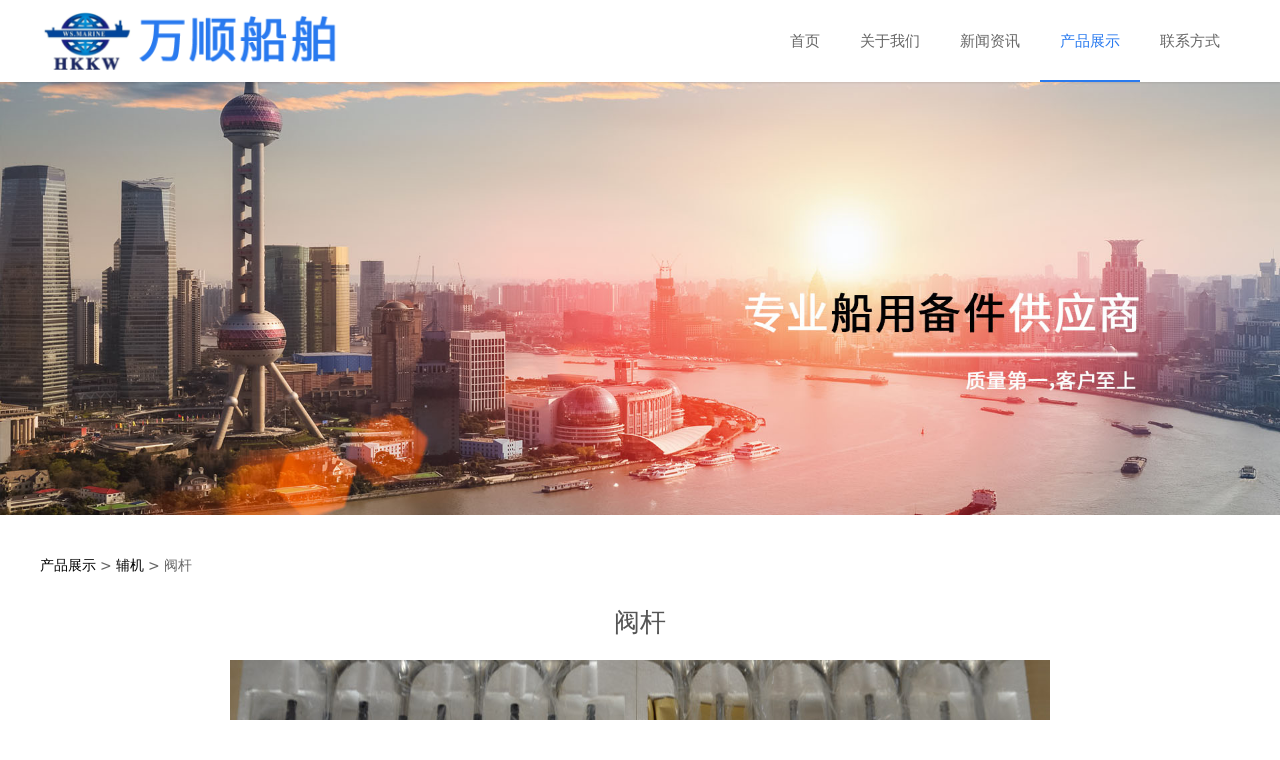

--- FILE ---
content_type: text/html; charset=UTF-8
request_url: http://sh-bestway.com/product-38408-45638-165328.html
body_size: 7362
content:
<!DOCTYPE HTML>
<html>
<head>
<title>上海万顺船舶集团有限公司</title>
<meta charset="utf-8">
<meta http-equiv="X-UA-Compatible" content="IE=edge">
<meta name="viewport" content="width=device-width, initial-scale=1">
<meta content="yes" name="apple-mobile-web-app-capable">
<meta content="yes" name="apple-touch-fullscreen">
<meta content="" name="keywords">
<meta content="" name="description">
<meta content="initial-scale=1.0, minimum-scale=1.0, maximum-scale=2.0, user-scalable=no, width=device-width" name="viewport" />
<meta name="author" content="厦门三五互联信息有限公司,https://www.35.com/">
<link rel="icon" href="/home/6/9/8apnbf/resource/2023/04/18/643e6f316e0d6.ico" type="image/x-icon" /><link rel="stylesheet" href="/template/css/fontawesome/css/font-awesome.css">
<link rel="stylesheet" href="/template/css/global.css">
<link rel="stylesheet" href="/template/css/widget.css">
<link rel="stylesheet" href="/template/css/variousComponents.css">
<link rel="stylesheet" href="/template/css/images.css">
<link rel="stylesheet" href="/template/606/css/theme.css">
<link rel="stylesheet" href="/template/606/css/color_0.css">
<script src="/template/js/jquery-3.6.0.min.js"></script>
<!--[if !IE]><!-->
<script src="/template/js/base.js"></script>
<!--<![endif]-->
<!--[if gte IE 9]>
<script src="/template/js/base.js"></script>
<![endif]-->
<!--[if lt IE 9]>
      <link rel="stylesheet" href="/template/606/css/fontawesome/css/font-awesome-ie7.min.css">
      <script src="/template/js/selectivizr.js"></script>
      <script src="//cdn.bootcss.com/html5shiv/3.7.2/html5shiv.min.js"></script>
      <script src="//cdn.bootcss.com/respond.js/1.4.2/respond.min.js"></script>
      <script src="//cdn.bootcss.com/modernizr/2.8.2/modernizr.min.js"></script>
    <![endif]-->
<link href="/public/naples/plugins/lightbox/css/lightbox.min.css" rel="stylesheet">
<link rel="stylesheet" href="/template/banner/css/swiper.min.css">
<script src="/template/banner/js/swiper.min.js"></script> <script src="/template/js/jquery.SuperSlide.js"></script>
<script src="/template/js/common.js?1"></script>
<script src="/template/606/js/theme.js"></script>
<!-- feib -->
<script type="text/javascript" src="/public/naples/plugins/layer/layer.js"></script>
<script type="text/javascript" src="/forum/language.js?lanno=cn&_csrf=b89dkZNs8SdLBKIVtHf%2B4eHpvQiYGDe%2Fxnn%2BF2U%2BC2blBMohsCoHF%2BF4pgZFJVULj1rNRZPEdrNVi0e0CA"></script>
<script type="text/javascript" src="/forum/ajax-url.js?lanno=cn&_csrf=b89dkZNs8SdLBKIVtHf%2B4eHpvQiYGDe%2Fxnn%2BF2U%2BC2blBMohsCoHF%2BF4pgZFJVULj1rNRZPEdrNVi0e0CA"></script>
<!-- plugins -->
<script type="text/javascript" src="/public/naples/plugins/jQuery.formsValidation.js"></script>
<script type="text/javascript" src="/public/naples/plugins/jQuery.nodeCommon.js"></script>
<script type="text/javascript" src="/public/naples/plugins/extend.js"></script>
<link rel="stylesheet" href="/template/css/animate.min.css">
<script src="/template/js/animate.min.js"></script> 
<script type="text/javascript" src="/template/js/components.js"></script>
<script type="text/javascript" src="/public/naples/js/jquery.menu_style.js"></script>
<script type="text/javascript" src="/public/naples/js/jquery.init.js"></script>
<link rel="stylesheet" href="/template/css/jquery.mCustomScrollbar.css">
<script src="/template/js/jquery.mCustomScrollbar.concat.min.js"></script>
<script type="text/javascript">
$(function(){
    dataAnimate();
    (function($,lanno){
        if(lanno === "" || lanno === "default"){
            return '';
        }

        $(".w-languege").each(function(){
            $(this).find("a").each(function(){
                if($(this).data("lanno") === lanno){
                    $(this).addClass("cur");
                }else{
                    if($(this).hasClass("cur")){
                        $(this).removeClass("cur");
                    }
                }
            });
        });
        
        $('.w-languege-dropDown').each(function(){
            let lanTitle = $(this).find('.select-lang .cur').html();
            $(this).find('.cur-lang span').html(lanTitle);
        });

    })(jQuery,"cn");
});
</script>
<script>
(function(){
    var bp = document.createElement('script');
    var curProtocol = window.location.protocol.split(':')[0];
    if (curProtocol === 'https') {
        bp.src = 'https://zz.bdstatic.com/linksubmit/push.js';        
    }
    else {
        bp.src = 'http://push.zhanzhang.baidu.com/push.js';
    }
    var s = document.getElementsByTagName("script")[0];
    s.parentNode.insertBefore(bp, s);
})();
</script></head>
<body>
<script>var page = {pageId:38408};</script>
<script>var pages = [{"id":"38405","name":"\u9996\u9875","url":"\/index.html"},{"id":"38410","name":"\u4ed3\u5e93\u5c55\u793a","url":"\/page-38410.html"},{"id":"38406","name":"\u5173\u4e8e\u6211\u4eec","url":"\/page-38406.html"},{"id":"38407","name":"\u65b0\u95fb\u8d44\u8baf","url":"\/list-38407.html"},{"id":"38408","name":"\u4ea7\u54c1\u5c55\u793a","url":"\/cate-38408.html"},{"id":"38409","name":"\u8054\u7cfb\u65b9\u5f0f","url":"\/page-38409.html"}];
var currentTheme = 606;var isSubmenuShow = 1;;</script>
<div class="body">
    <div class="topLogBox topLogBoxPc">
        <div class="topLogBox-in">
            <div class="clearfix"> 
                 
                 
                 
                 
            </div>
        </div>
    </div>
    <div class="w-container w-header w-header-common">
        <div class="row clearfix">
            <div class="mobile-nav-toggle"><i class="fa fa-navicon fa-2x"></i></div>
            <div class="nav_right_mask"></div>
            <div class="row_top clearfix">
                <div class="column column3">
                    <div class="col-logo"> 
                        <div class="w-logo">
    
    <a  href="/index.html"  class="w-logo-img"  > <img src="/home/6/9/8apnbf/resource/2023/04/18/643e67c302b1c.png"/> </a>
</div> 
                    </div>
                </div>
                <div class="column column9 clearfix"> 
                    <div class="w-nav w-nav1 g-active-add"><div class="w-nav-in"><ul class="nav_inner clearfix" id="g-web-ul-menu" style="display:none;"><li  data-menuid="38405"><a href = "/index.html" data-action = "38405" >首页</a><i class="nav_simpline_cur"></i></li><li data-menuid="38406"><div class="li-parent-div li-parentOne-div"><a href = "/page-38406.html" data-action = "38406" >关于我们<i class="fa fa-plus"></i></a></div><i class="nav_simpline_cur"></i><div class="submenu"><div class="back-div"><i class="fa fa-angle-left"></i><span>返回</span></div><ul><li  data-menuid="38410"><a href = "/page-38410.html" data-action = "38410" >仓库展示</a></li></ul></div></li><li data-menuid="38407"><div class="li-parent-div li-parentOne-div"><a href = "/list-38407.html" data-action = "38407" >新闻资讯<i class="fa fa-plus"></i></a></div><i class="nav_simpline_cur"></i><div class="submenu"><div class="back-div"><i class="fa fa-angle-left"></i><span>返回</span></div><ul><li><a href = "/list-38407-45641.html" data-cateType = "2" >公司新闻</a></li><li><a href = "/list-38407-45642.html" data-cateType = "2" >行业资讯</a></li><li><a href = "/list-38407-45643.html" data-cateType = "2" >媒体报道</a></li></ul></div></li><li data-menuid="38408"><div class="li-parent-div li-parentOne-div"><a href = "/cate-38408.html" data-action = "38408" >产品展示<i class="fa fa-plus"></i></a></div><i class="nav_simpline_cur"></i><div class="submenu"><div class="back-div"><i class="fa fa-angle-left"></i><span>返回</span></div><ul><li><a href = "/cate-38408-45638.html" data-cateType = "1" >辅机</a></li><li><a href = "/cate-38408-45639.html" data-cateType = "1" >设备代理</a></li><li><a href = "/cate-38408-45640.html" data-cateType = "1" >主机</a></li></ul></div></li><li  data-menuid="38409"><a href = "/page-38409.html" data-action = "38409" >联系方式</a><i class="nav_simpline_cur"></i></li><div class="nav_moveBox"></div></ul></div></div><script type="text/javascript">
    (function($){
        if($(".g-active-add").length > 0){
            var joinMenu = ["38408"];
            for(var i in joinMenu){
                $(".g-active-add li").each(function(key){
                    if($(this).data("menuid") == joinMenu[i]){
                        $(this).addClass("active");
                    }
                });
                $(".navSubX li").each(function(key){
                    if($(this).data("menuid") == joinMenu[i]){
                        $(this).addClass("active");
                    }
                });
            }
        }
    })(jQuery);
</script> 
                </div>
            </div>
            <div class="col-right clearfix"> 
                <div class="w-nav g-active-add"><div class="w-nav-in"><ul class="nav_inner clearfix"><li  data-menuid="38405"><a href = "/index.html" data-action = "38405" >首页</a><i class="nav_simpline_cur"></i></li><li data-menuid="38406"><div class="li-parent-div li-parentOne-div"><a href = "/page-38406.html" data-action = "38406" >关于我们<i class="fa fa-plus"></i></a></div><i class="nav_simpline_cur"></i><div class="submenu"><div class="back-div"><i class="fa fa-angle-left"></i><span>返回</span></div><ul><li  data-menuid="38410"><a href = "/page-38410.html" data-action = "38410" >仓库展示</a></li></ul></div></li><li data-menuid="38407"><div class="li-parent-div li-parentOne-div"><a href = "/list-38407.html" data-action = "38407" >新闻资讯<i class="fa fa-plus"></i></a></div><i class="nav_simpline_cur"></i><div class="submenu"><div class="back-div"><i class="fa fa-angle-left"></i><span>返回</span></div><ul><li><a href = "/list-38407-45641.html" data-cateType = "2" >公司新闻</a></li><li><a href = "/list-38407-45642.html" data-cateType = "2" >行业资讯</a></li><li><a href = "/list-38407-45643.html" data-cateType = "2" >媒体报道</a></li></ul></div></li><li data-menuid="38408"><div class="li-parent-div li-parentOne-div"><a href = "/cate-38408.html" data-action = "38408" >产品展示<i class="fa fa-plus"></i></a></div><i class="nav_simpline_cur"></i><div class="submenu"><div class="back-div"><i class="fa fa-angle-left"></i><span>返回</span></div><ul><li><a href = "/cate-38408-45638.html" data-cateType = "1" >辅机</a></li><li><a href = "/cate-38408-45639.html" data-cateType = "1" >设备代理</a></li><li><a href = "/cate-38408-45640.html" data-cateType = "1" >主机</a></li></ul></div></li><li  data-menuid="38409"><a href = "/page-38409.html" data-action = "38409" >联系方式</a><i class="nav_simpline_cur"></i></li><div class="nav_moveBox"></div></ul></div></div><script type="text/javascript">
    (function($){
        if($(".g-active-add").length > 0){
            var joinMenu = ["38408"];
            for(var i in joinMenu){
                $(".g-active-add li").each(function(key){
                    if($(this).data("menuid") == joinMenu[i]){
                        $(this).addClass("active");
                    }
                });
                $(".navSubX li").each(function(key){
                    if($(this).data("menuid") == joinMenu[i]){
                        $(this).addClass("active");
                    }
                });
            }
        }
    })(jQuery);
</script>                <div class="topLogBox topLogBoxTel">
                    <div class="topLogBox-in">
                        <div class="col-com"> 
                             
                             
                             
                             
                        </div>
                    </div>
                </div>
            </div>
        </div>
    </div>
    <section class="w-container bannerBox ">
        <div class="banner">
        <a href="javascript:void(0);" target="_self">
            <img src="/home/6/9/8apnbf/resource/2023/04/18/643e681a19bae.jpg" alt="" title="" style=""/>
        </a>
    </div>
</section>    <div class="w-container w-main">
        <div class="row"> 
            <div class="wrap-content-in w-system w-productcom"><div class="w-system-in"><h1 class="hiden-h1">阀杆</h1><div class="product-detail-wrap">
    <div class="w-com-content">
        <div class="w-breadcrumbs"> <a href="/cate-38408.html">产品展示</a> > <a href="/cate-38408-45638.html">辅机</a> > <span>阀杆</span> </div>
        <div class="product-detail-top2">
            <div class="product-title-top">
                <h2>阀杆</h2>
            </div>
            <div class="product-detail-images">
                    <ul class="bxslider">
                    <li onclick="showLightBox(1287643);" data-imageid="1287643"> <img class="g-cover" alt="" title="" style="cursor:pointer;" src="/home/6/9/8apnbf/resource/2023/04/18/643e684a20a64.jpg" alt=""> </li>
            </ul>
        <div style="display:none;">
                    <a data-lightbox="image-1287643" href="/home/6/9/8apnbf/resource/2023/04/18/643e684a20a64.jpg">
                <span id="imageid1287643"></span>
            </a>
            </div>
            </div>
            <div class="rotatePicbox-tel">
                <div class="imgSlideMain clearfix">
    <div id="imgSlide2" data-role="slide" class="imgSlide">
                    <ul>
                                    <li><a href="javascript:void(0);"><img alt="" title="" class="g-cover" src="/home/6/9/8apnbf/resource/2023/04/18/643e684a20a64.jpg"></a></li>
                            </ul>
            </div>
    <div class="navSlideBox">
        <ul class="navSlide">
                            <ul>
                                                                        <li class="i_point active">1</li>
                                                                </ul>
                    </ul>
    </div>
</div>
    <script src="/template/js/c_wap.js"></script> 
    <script src="/template/js/c_wap2.js"></script> 
    <script src="/template/js/slide.js"></script> 
    <script>
        setTimeout(function () {
            imgSlideInit('#imgSlide2', 1000)
        }, 600);
    </script> 
            </div>
            <div class="product-detail-info">
                <div class="product-detail-info-in">
                    <div class="prd_detInfo_con">
                        <div class="product-short-sum"></div>
                                            </div>
                </div>
                <div class="prd_detInfo_con">
                    <div class="product-properies-groups">
                                                                                            </div>
                                    </div>
                            </div>
            <div class="clear"></div>
        </div>
    </div>
    <div class="product-maincon">
        <div class="product-maincon-in">
            <style>
    .info_tab .cur_tab a{
        cursor:auto;
    }
</style>
    <div class="info_tab">
        <div class="info_tab_in">
                            <ul class="clearfix">
                                                                        <li class="cur_tab" data-tab="417534"><a href="javascript:void(0)">产品详细</a></li>
                                                            </ul>
                    </div>
    </div>
<div class="product-descons">
                                        <div class="descon_item" id="Tabitem417534"></div>
                        </div><div class="news-others">
            <div class="pre-next" >
            <div class="news-prev">
                上一个：
                                    <a href="/product-38408-165329.html">板式换热器</a>
                            </div>
            <div class="news-next">
                下一个：
                                    没有了                            </div>
        </div>
            </div>        </div>
    </div>
    <div class="prddetail_foot_fixed" >
        <div class="prddetail_foot clearfix" style="width:100%;">
                                </div>
    </div>
</div>
<input type="hidden" name="product-id" value="165328" />
<script type="text/javascript">
    var _http_referer = "?urlreferer=http%3A%2F%2Fsh-bestway.com%2Fproduct-38408-45638-165328.html";
</script></div></div> 
        </div>
    </div>
    <div class="w-container w-footer">
        <div class="w-footer-section pdTop-large pdBottom-default"  id="section-512816"><div class="w-footer-in" style="max-width:;"><div class="foot-mask" ></div><div class="w-foot-content  pdTop-small pdBottom-small" data-id="512816" data-type="31"><div class="li-div" data-comunique="e439f9fbfbdc44ec3d00ecd13eb41c0b">
    <div class="tel-hidden w-space space-b noChoose"  style="height:35px;">
        <div class="stretch-b"></div>
    </div>
</div><div class="li-div col-li-div" data-id="512820" data-type="1"><div class="col-table"><table class="div-table div-table-first" width="100%" cellspacing="0" data-pid="512816" cellpadding="0" border="0"><tbody><tr><td class="td-w" width="48.65853658536585%"><div class="div-padding"><h2 style="display:none;">联系方式</h2><h2 style="display:none;">CONTACT US</h2><div class="li-div" data-comunique="87e315d8a7bd3a1ebe30eebcb1ecbba0">
    <div class="tel-hidden w-title w-title20"  style="">
        <div class="w-title-in">
            <div class="w-title-inner">
                <div class="title-h-in">
                    <div class="tith">
                        <span class="color_main" style="" data-type="title">联系方式</span>
                        <h2 style=""  data-type="subtitle">CONTACT US</h2>
                    </div>
                                    </div>
            </div>
        </div>
    </div>
</div><div class="li-div" data-comunique="d515456e32d8be111dea5046a620b8a5">
    <div class="w-delimiters-hor"  style="margin:9px auto;">
        <hr class="delimiters" style="margin:0 auto;background-color:#ffffff;width:100%;height:1px;">
    </div>
</div><div class="li-div" data-comunique="bbc655d073e8daa191a5d685e46255f8">
    <div class="w-space space-b noChoose"  style="height:40px;">
        <div class="stretch-b"></div>
    </div>
</div><div class="li-div" data-comunique="5459d14cc777cc80b38b4adf9b7f937a">
    <div class="w-text"  style="">
        <div style="padding-left: 20px;"><p style="line-height: 3em;"><span style="font-family: arial, helvetica, sans-serif; font-size: 2em;"><strong><span style="font-family: arial, helvetica, sans-serif;">上海万顺船舶集团有限公司</span></strong></span></p><p style="line-height: 3em;"><span style="font-family: arial, helvetica, sans-serif; font-size: 18px;">邮政编码：116000<br/>行政总机：0411-39580138</span></p><p style="line-height: 3em;"><span style="font-family: arial, helvetica, sans-serif; font-size: 18px;"></span></p><p><span style="font-family: arial, helvetica, sans-serif; font-size: 18px;">联系址址：辽宁省大连市甘井子区华北路423号</span></p></div>    </div>
</div></div></td><td class="td-w" width="4.0650406504065035%"><div class="div-padding"><div class="li-div" data-comunique="57b1fcc626f7fe2d067683b6c2fc3034">
    <div class="tel-hidden w-space space-b noChoose"  style="height:40px;">
        <div class="stretch-b"></div>
    </div>
</div></div></td><td class="td-w" width="47.479674796747965%"><div class="div-padding"><div class="li-div" id="feedback-046d8c04ad6e718a114a15749c1ade48" data-id="512822" data-type="20"><div class="w-form tel-hidden"   style=""><input type="hidden" name="component-type" value="Feedback" /><input type="hidden" name="box-id" value="512822" /><input type="hidden" name="post-url" value="/form/submit.html" /><input type="hidden" name="page-id" value="0" /><div class="li-div" id="input_9ab071b355cd7e4c39bf6ccfd50c251d" data-comunique="9ab071b355cd7e4c39bf6ccfd50c251d">
    <div class="w-form-section  w-form-UL clearfix" style="">
        <div class="w-form-shartText">
            <label class="w-label-form">
                <span>姓名</span>            </label>
            <div class="w-form-fr" style="">
                <input class="w-text-form" style="width:100%" type="text" data-comid="512823" data-variable="input512823" data-boxid="512822" />
            </div>
        </div>
    </div>
</div>
<script type="text/javascript">
    var input512823 = {"id":"512823","box_id":"512822","name":"\u59d3\u540d","rules":{"length":{"min":0,"max":256,"message":"\u59d3\u540d\u957f\u5ea6\u5728256\u4e2a\u5b57\u7b26\u8303\u56f4\u5185"}}};
    $(function () {
        (function ($, textwidth) {
            textwidth = parseFloat(textwidth);
            if (textwidth === 0) {
                return;
            }
            textwidth = textwidth + 0.1;
            $("#input_9ab071b355cd7e4c39bf6ccfd50c251d .w-label-form").css({"width": textwidth + "em"});
            $("#input_9ab071b355cd7e4c39bf6ccfd50c251d .w-form-fr").css({"margin-left": (parseFloat(textwidth) + 0.5) + "em"});
        })(jQuery, "2");
    });
</script><div class="li-div" id="input_dc5a0bf36f5d17e6d5ca7514f06226a6" data-comunique="dc5a0bf36f5d17e6d5ca7514f06226a6">
    <div class="w-form-section  w-form-UL clearfix" style="">
        <div class="w-form-Email">
            <label class="w-label-form">
                <span>邮箱</span>            </label>
            <div class="w-form-fr" style="">
                <input class="w-text-form" style="width:100%" type="email" data-comid="512825" data-variable="emailinput512825" data-boxid="512822" />
            </div>
        </div>
    </div>
</div>
<script type="text/javascript">
    var emailinput512825 = {"id":"512825","box_id":"512822","name":"\u90ae\u7bb1","rules":{"length":{"min":0,"max":256,"message":"\u90ae\u7bb1\u957f\u5ea6\u5728256\u4e2a\u5b57\u7b26\u8303\u56f4\u5185"},"email":{"message":"\u90ae\u7bb1\u683c\u5f0f\u6709\u8bef"}}};
    $(function () {
        (function ($, textwidth) {
            textwidth = parseFloat(textwidth);
            if (textwidth === 0) {
                return;
            }
            textwidth = textwidth + 0.1;
            $("#input_dc5a0bf36f5d17e6d5ca7514f06226a6 .w-label-form").css({"width": textwidth + "em"});
            $("#input_dc5a0bf36f5d17e6d5ca7514f06226a6 .w-form-fr").css({"margin-left": (parseFloat(textwidth) + 0.5) + "em"});
        })(jQuery, "2");
    });
</script><div class="li-div" id="input_d9ed42bb86fe22c75930661e7c9d69b6" data-comunique="d9ed42bb86fe22c75930661e7c9d69b6">
    <div class="w-form-section  w-form-UL clearfix" style="">
        <div class="w-form-tel">
            <label class="w-label-form">
                <span>电话</span>            </label>
            <div class="w-form-fr" style="">
                <input class="w-text-form" style="width:100%" type="tel" data-comid="512824" data-variable="phoneinput512824" data-boxid="512822" >
            </div>
        </div>
    </div>
</div>
<script type="text/javascript">
    var phoneinput512824 = {"id":"512824","box_id":"512822","name":"\u7535\u8bdd","rules":{"length":{"min":0,"max":256,"message":"\u7535\u8bdd\u957f\u5ea6\u5728256\u4e2a\u5b57\u7b26\u8303\u56f4\u5185"},"phone":{"message":"\u7535\u8bdd\u53ea\u5141\u8bb8\u8f93\u5165\uff08\u6570\u5b57\u3001\u9017\u53f7\u3001\u5206\u53f7\u3001\u201c-\u201d\u3001\u201c+\u201d\uff09"}}};
    $(function () {
        (function ($, textwidth) {
            textwidth = parseFloat(textwidth);
            if (textwidth === 0) {
                return;
            }
            textwidth = textwidth + 0.1;
            $("#input_d9ed42bb86fe22c75930661e7c9d69b6 .w-label-form").css({"width": textwidth + "em"});
            $("#input_d9ed42bb86fe22c75930661e7c9d69b6 .w-form-fr").css({"margin-left": (parseFloat(textwidth) + 0.5) + "em"});
        })(jQuery, "2");
    });
</script><div class="li-div" data-comunique="8011397236ea089e0793c1bad729e7e5" id="map-textarea-8011397236ea089e0793c1bad729e7e5">
    <div class="w-form-section w-form-UL clearfix"  style="">
        <div class="w-form-largeText">
            <label class="w-label-form">
                内容            </label>
            <div class="w-form-fr" style="">
                <textarea class="w-textarea-form" style="width:100%;height:5em" id="tag8011397236ea089e0793c1bad729e7e5" ></textarea>
                <input class="w-text-form" type="hidden" data-comid="512826" data-variable="textarea512826" data-boxid="512822" />
            </div>
        </div>
    </div>
</div>
<script type="text/javascript">
    var textarea512826 = {"id":"512826","box_id":"512822","name":"\u5185\u5bb9","rules":{"length":{"min":0,"max":256,"message":"\u5185\u5bb9\u957f\u5ea6\u5728256\u4e2a\u5b57\u7b26\u8303\u56f4\u5185"}}};
    $(function () {
        $("#tag8011397236ea089e0793c1bad729e7e5").focus(function () {
            var _this = $(this);
            _this.keyup(function () {
                _this.next("input:hidden").val(_this.val());
            });
        });
        (function ($, textwidth) {
            textwidth = parseFloat(textwidth);
            if (textwidth === 0) {
                return;
            }
            textwidth = textwidth + 0.1;
            $("#map-textarea-8011397236ea089e0793c1bad729e7e5 .w-label-form").css({"width": textwidth + "em"});
            $("#map-textarea-8011397236ea089e0793c1bad729e7e5 .w-form-fr").css({"margin-left": (parseFloat(textwidth) + 0.5) + "em"});
        })(jQuery, "2");
    });
</script><div class="w-form-code" >
    <input class="w-text-form" type="text" placeholder="验证码" name="captcha">
    <img name="captcha" onclick="this.src = '/form/verifycode/512822.jpg?' + Math.random();" title="点击刷新验证码" alt="验证码" src="/form/verifycode/512822.jpg" />
    <span class="star_note">*</span>
</div><div class="w-form-submit" id="form-button-b93bc3f75d54aacd25bfdd6181de6c33" >
    <div class="w-buttom" style="">
        <div class="btn-default-w g-form-components"  data-comtag="feedback-046d8c04ad6e718a114a15749c1ade48">
            <span class="btn-inner">提交</span>
        </div>
    </div>
</div></div></div>                    <script>
                        $('body').append('');
                        $(document).on('click','.clause',function(){
                            $('.clause_mask').show();
                        })
                        $(document).on('click','.clause_mask .icon-close',function(){
                            $('.clause_mask').hide();
                        })
                    </script></div></td></tr></tbody></table></div></div><div class="li-div" data-comunique="475b11029c58e1e84a1946f6c1a7e93f">
    <div class="w-space space-b noChoose"  style="height:40px;">
        <div class="stretch-b"></div>
    </div>
</div><div class="li-div" data-comunique="858d6663be29f9992b4998c1fb5461dc">
    <div class="w-text"  style="">
        <div class="line" style="background: rgb(88, 132, 205); left: -1500px; width: 5000px; height: 1px; position: absolute;"></div><div style="text-align: left; padding-top: 1em; font-size: 95%;">版权所有 © 2023 上海万顺船舶集团有限公司（<a href="http://www.sh-bestway.com" target="_self">www.sh-bestway.com</a>）&nbsp; 网站图片资源部分来源网络，如有侵权，请及时联系我们删除，谢谢！</div>    </div>
</div></div></div></div>    <!-- w-service-fixed-l -->
<div class="w-service-fixed ">
    <div class="service-item bg_s_default color_s_default aHoverbg_deepen aHovercolor_deepen service-item-top">
        <i class="fa fa-caret-up"></i>
        <div class="top" onclick="$('body,html').animate({scrollTop: 0}, 'normal');">TOP</div>
    </div>
                                    <script type="text/javascript">
        $(function () {
            $(window).scroll(function () {
                if ($(this).scrollTop() > 20) {
                    $('.w-service-fixed .service-item-top').show();
                } else {
                    $('.w-service-fixed .service-item-top').hide();
                }
            });
        });
    </script>       
</div>
 
    </div>
</div>

<div class="topTel" onclick="$('body,html').animate({scrollTop: 0}, 500);"><i class="fa fa-arrow-up"></i></div>
<script type="text/javascript" src="/public/naples/js/jquery.global.js"></script>
<script type="text/javascript" src="/public/naples/js/jquery.form.js"></script>
<script type="text/javascript" src="/public/naples/plugins/lightbox/js/lightbox.min.js"></script>
<script type="text/javascript" src="/public/naples/js/jquery.product_detail.js"></script>
<script src="/template/js/tabMu.js"></script>
<script src="/template/js/fold.js"></script>
<!-------手风琴------------>
<script src="/template/js/accordion.js"></script>
<!-------手风琴 end------------>
<!-------标签切换------------>
<script src="/template/js/tabVMu.js"></script> 
<script type="text/javascript" src="/public/js/distpicker/distpicker.data.min.js"></script>
<script type="text/javascript" src="/public/js/distpicker/distpicker.js"></script>
<script type="text/javascript" src="/public/js/distpicker/distpicker.main.js"></script>
<script src="/template/js/menuH.js"></script>
<script src="/template/js/menuV.js"></script>
<script>
    (function($){
        $(window).on("load",function(){
            if($(window).width()<=960){
                $(".tabVMu").each(function(index, element) {
                    $(this).mCustomScrollbar({
                        scrollButtons:{
                            enable:false
                        },
                        advanced:{
                            autoExpandHorizontalScroll:true,
                            autoScrollOnFocus:true
                        },
                        scrollInertia:550,
                        horizontalScroll:true,
                        autoHideScrollbar:true
                    });
                });
            }
        });
    })(jQuery);
    (function($){
        $(window).on("load",function(){
            $(".tabMu").each(function(index, element) {
                $(this).mCustomScrollbar({
                        scrollButtons:{
                            enable:false
                            },
                        advanced:{
                            autoExpandHorizontalScroll:true,
                            autoScrollOnFocus:true
                            },
                        scrollInertia:550,
                        horizontalScroll:true,
                        autoHideScrollbar:true
                });
            });
        });
    })(jQuery);
</script> 
<script src="/template/js/count.js"></script>
<script>
    $(function(){
        var countCXArr = [];
        var countCX=function (){
            $('.w-numCount').each(function(i, dom) {
                if(countCXArr[i] && countCXArr[i] === true){
                    return;
                }
                var sT;
                var ncTop;
                sT = $(window).scrollTop();
                ncTop = $(dom).offset().top;
                if (sT > ncTop-$(window).height() && sT < ncTop) {
                    var iDom = $(dom).find('.numCX'),
                    decimals = 0,
                    startVal = iDom.attr('data-startVal'),
                    endVal = iDom.attr('data-endVal'),
                    duration = iDom.attr('data-speed'); 
                    // target：目标元素id, startVal：你想要开始的值, endVal：你想要到达的值, decimals：小数位数，默认值为0, duration：动画持续时间为秒，默认值为2, options：选项的可选对象
                    new CountUp(iDom.attr('id'), startVal, endVal, 0, duration, {
                        useEasing: true,//效果
                        separator: ''//数字分隔符
                    }).start();
                    countCXArr[i] = true;
                }
            });
        }
        countCX();
        $(window).on("scroll",function() {
            countCX();
        })
    });
</script> 
</body>
</html>

--- FILE ---
content_type: text/css
request_url: http://sh-bestway.com/template/606/css/theme.css
body_size: 6248
content:
@charset "utf-8";
/*
描述:DIY响应式主题样式表第86套
作者:wangxb
*/
/*默认页面主体样式定义*/
body{ color:#666; }
a{ color:#000;}
.w-header .row,.topLogBox .topLogBox-in,.w-main .row,.w-footer-in{ max-width:1200px; margin:0 auto;}
.body{overflow:hidden;font-size:14px;}
.col-right{ display:none;}
.w-foot-content{ padding-top:15px; padding-bottom:15px;}
/*---------------------header-----------------------*/
.row_top .column3{float:left; width:25%; *width:24.99%;}
.row_top .column9{float:right; width:75%; *width:74.99%;}
.w-header-common{  background:#fff;box-shadow:0 1px 2px rgba(0,0,0,0.1); -moz-box-shadow:0 1px 2px rgba(0,0,0,0.1); -webkit-box-shadow:0 1px 2px rgba(0,0,0,0.1); }
.w-admin-header{ background:#fff;  box-shadow:0 1px 2px rgba(0,0,0,0.1); -moz-box-shadow:0 1px 2px rgba(0,0,0,0.1); -webkit-box-shadow:0 1px 2px rgba(0,0,0,0.1);}
.w-admin-header .col-logo{float:left;}
.w-logo h1{ font-size:32px; padding:0 10px; }
.w-logo h1,.w-logo a{color:#212121;}
.w-nav{ text-align:right;font-size:0; }
.body-login-special .login-navPc .w-admin-nav{ margin:0;}
.w-nav .nav_inner > li{ float:left; text-align:center;}
.w-nav li a{ text-decoration:none;color:#666;padding:0 10px;}
.w-nav .nav_inner > li > a, .w-nav .nav_inner > li > .li-parent-div > a{line-height:82px;font-size:15px; display:block;color:#666; padding:0 15px;} 
.w-nav .nav_simpline_cur{ display:block; position:absolute; left:50%; bottom:0; height:2px; width:0; margin-left:0;}
.w-nav li:hover .nav_simpline_cur, .w-nav li.active .nav_simpline_cur{ width:100%; left:0; transition: all 0.5s;-moz-transition: all 0.5s;-webkit-transition: all 0.5s; -o-transition: all 0.5s;}
.w-nav .nav_inner > li > .submenu{ top:82px; left:0; }
.w-nav .nav_inner > li:hover > .submenu,.w-nav .submenu li:hover > .submenu{ display:none;}
.w-nav .submenu a{ font-size:14px; text-align:left; }
.topLogBoxPc{ background:#fff; box-shadow:0 0 2px rgba(0,0,0,0.1) inset; -moz-box-shadow:0 0 2px rgba(0,0,0,0.1) inset; -webkit-box-shadow:0 0 2px rgba(0,0,0,0.1) inset;}
.topLogBox,.topLogBox a{ font-size:12px;color:#666;}
.topLogBox a{ margin:0 6px; text-decoration:none;   }
.topLogBox a:hover{ text-decoration:underline;}
.w-loginRegister,.w-shopCart{  margin-top:6px;float:right; margin-bottom:2px;}
.w-languege{ margin-top:6px;float:right; margin-bottom:2px;  }
.w-shopCart i{ background:url(../images/shopCart.png) no-repeat center; width:19px; height:19px; vertical-align:middle; display:inline-block; *zoom:1; margin-right:2px;}
.topLogBox .w-search{ position:relative;margin-top:3px; margin-bottom:2px; overflow:hidden; float:right; }
.topLogBox .w-search .input-search-w{ background:none;width:175px; *width:140px;  height:26px; line-height:26px;  padding: 0 30px 0 5px; border:1px solid #999; }
.topLogBox .w-search .search-btn-w{ position:absolute;width:30px; right:0; top:0; bottom:0; background:url(../images/header_search.png) no-repeat center #606060; cursor:pointer;}
.topLogBox .w-search .search-btn-w span{ display:none;}
.nav_right_mask{display:none; position:fixed; left:0; right:0; top:0; bottom:0; z-index:5; background:#000;opacity:0.3; *filter:alpha(opacity=30); filter:progid:DXImageTransform.Microsoft.Alpha(Opacity=30);}
/*-----------------------banner------------------*/
.bx-wrapper .bx-prev,.bx-wrapper .bx-next{ width:44px !important; height:44px !important; margin-top:-22px !important;}
.bx-wrapper .bx-prev{background-image:url("../images/banner_pre.png") !important; left:10px !important; background-position:left center !important;}
.bx-wrapper .bx-next{background-image:url("../images/banner_next.png") !important;  right:10px !important; background-position:right center !important;}
.bx-wrapper .bx-prev:hover{background-image:url("../images/banner_preHover.png") !important;  }
.bx-wrapper .bx-next:hover{background-image:url("../images/banner_nextHover.png") !important;  }
.banner .bx-wrapper .bx-prev{ left:20px !important; }
.banner .bx-wrapper .bx-next{right:20px !important; }
.banner .bx-wrapper .bx-pager.bx-default-pager{ display:none;}
.banner .bx-wrapper .bx-pager.bx-default-pager a{ background:#fff; border:2px solid #fff;height:6px; width:6px;}
.bx-wrapper .bx-pager.bx-default-pager a{box-sizing:content-box;}
.bx-wrapper .bx-pager.bx-default-pager a{ background:#E3E3E3; border:2px solid #E3E3E3;  height:6px; width:6px; margin:0 5px;opacity:1; *filter:alpha(opacity=100); filter:progid:DXImageTransform.Microsoft.Alpha(Opacity=100);}
/*---------------footer------------------*/
.w-footer{ background:#2E65C0; color:#fff;}
.w-footer a{ color:#fff;}
.w-footer .color_main{color:#fff;}
.w-footer .w-title,.w-footer .w-title20 h2{ color:#fff;}
.w-footer .w-form .w-form-UL{ border-color:rgba(255,255,255,0.2);}
.w-footer .w-form-UL .w-text-form, .w-footer .w-form-UL .w-textarea-form{ color:#fff;}
.w-footer .w-form-code .w-text-form{ color:#666;}
/*----------------------------组件-----------------------*/
.w-text{line-height:1.7;}
.btn-default-w{ padding:0.8em 1.5em; text-align:center; color:#666; border:1px solid #D7D7D7;  min-width:9em; box-sizing:content-box;}
.btn-default-w:hover,.btn-default-w:focus, .btn-global-w:hover,.btn-global-w:focus{ transition: all 0.2s;-moz-transition: all 0.2s;-webkit-transition: all 0.2s; -o-transition: all 0.2s; }
.w-social .social-item{ border-radius:30px; -moz-border-radius:30px; -webkit-border-radius:30px; padding:3px; background:#E7E7E7; line-height:1; margin-right:16px;}
.icon-social{background-image:url('../images/icon-social-w.png');}
.w-social .social-item:hover .icon-social{background-image:url('../images/icon-social-wH.png');}
.search-defaut-w{ max-width:100%;}
.search-defaut-w .input-search-w{background:none; border:1px solid #e0e0e0; line-height:2.6em; height:2.6em; padding-right:50px; }
.search-defaut-w .search-btn-w{ background:url(../images/input-search-white.png) no-repeat center;  width:44px; min-width:0; height:100%; border:none;}
.search-defaut-w .search-btn-w:hover{ background:url(../images/input-search-white.png) no-repeat center; }
.w-service-fixed{ right:3px; margin-bottom:73px; bottom:0;}
.w-lantern-h .w-lantern-in{padding:0 25px;}
.w-lantern-h .lantern_pre{ background:url(../images/slide_l.png) no-repeat center; width:25px; background-size:contain;}
.w-lantern-h .lantern_next{background:url(../images/slide_r.png) no-repeat center;width:25px; background-size:contain;}
.prd_pageState span{ background:#ddd;}
.w-form-filebox .w-form-file-upload .btn-default-w{ min-width:0;}
.w-form-submit .w-buttom .btn-default-w{ background:#00B9FB; color:#fff; border-color:#00B9FB; padding-left:0; padding-right:0; width:100%; text-align:center;}
.w-form-submit .w-buttom .btn-default-w:hover,.w-form-submit .w-buttom .btn-default-w:focus{ background:#0099D2; color:#fff; border-color:#0099D2;}
.w-form .w-label-form{ font-weight:normal;}
.w-form .w-form-UL{ border-bottom:1px solid #DDDDDD;}
.w-form .w-form-UL .w-text-form,.w-form .w-form-UL .w-textarea-form{ background:none; color:inherit; border:0; padding-left:0; padding-right:0;}
.w-form .w-form-UL .w-form-code .w-text-form{border:1px solid #DDDDDD; padding-left:10px; padding-right:10px;}
/*title*/
.color_vice{ color:#999;}
.w-title{ margin-top:0; margin-bottom:15px;}
.w-title .title-h-in > span{font-family:Arial, Helvetica, sans-serif;}
.w-title4 h2{padding-top: 0.55em; padding-bottom: 0.55em;}
.w-title17 .more{background: none;}
.w-title16,.w-title16 h2{ line-height:1.3;}
.w-title16 h2{ font-size:26px;}
.w-title16 .title-h-in > span{ font-size:90%;}
.w-title20 .tith span{ font-size:26px;}
.w-title20 h2{ font-size:90%; color:#999;}
/*--------------------系统------------------------*/
.systitle{color:#fff; font-size:24px; padding:0.7em 17px; text-align:left; }
.crumbs{  color:#757575; line-height:1.5; margin-bottom:1.2em; padding:0 0 0 18px; background:url(../images/icon_home.png) no-repeat 2px center; font-size:90%;}
.w-pages{ text-align:center;}
.w-pages a{border:0; color:#fff; background:#A3A3A3; padding:0 0.5em; height:3em; line-height:3em; min-width:2em; box-sizing:content-box;  font-size:90%; margin-left:1px; margin-right:1px;}
.w-pages a.disabled,.w-pages a.disabled:hover{color:#999; background:none; display:none;}

/*-----------------------------产品----------------------*/
.w-prd-list-cell .w-prd-infobox h2{ margin-bottom:0;}
.w-prd-list-cell .w-prd-infobox h2,.w-product .w-prd-infobox h2{ font-size:115%;}
.w-prd-list-cell .w-prd-more a{ color:#666;}
.w-prd-list-cell .w-prd-sum{ line-height:1.3;}
.w-prd-list-cell .w-prd-price-groups{margin-bottom:0;}
.w-prd-list-cell .w-prd-price-groups .product-price-prefix{font-weight:normal; }
.w-prd-list-cell .w-prd-btns a{line-height:1.2;}
.w-prd-list-cell .w-prd-btns a.btn-buy{ background:#628A82; border-color:#628A82; color:#fff;}
.w-prd-list-cell .w-prd-infobox h2 a:hover{ text-decoration:none;}
.w-prd-list-cell .w-prd-price-groups > div{ font-size:100%;}
.w-prd-list-cell .w-prd-price-groups .w-prd-price-sale{color:#EB4346;}
.w-prd-list-cell .w-prd-price-groups .w-prd-price-markit .product-price-amount{color:#000;}
.w-prd-list .w-prd-list-cell .w-prd-price-groups .w-prd-price-sale .product-price-prefix{color:#bbb;}
.w-prd-list .w-prd-list-cell .w-prd-price-groups .w-prd-price-markit .product-price-prefix{color:#999;}
.w-productList .prd_pre{ background:url(../images/slide_left.png) no-repeat center; background-size:contain; width:42px; height:39px; left:0; margin-top:-39px; }
.w-productList .prd_next{ background:url(../images/slide_right.png) no-repeat center; background-size:contain;width:42px; height:39px; right:0; margin-top:-39px; }
.w-productList2{ margin-left:0; margin-right:0; padding-left:10px; padding-right:10px;}
.w-productList2 .w-prd-list-cell .w-prd-list-cell-in{ margin:0 10px;}
.w-productList3{ margin-left:-1px; margin-right:-1px;}
.w-productList3 .w-prd-list-cell .w-prd-list-cell-in{ margin:0 1px;}
.w-productList3 .w-prd-list-cell:hover .w-prd-con .w-prd-infoboxBox .w-prd-infobox{ padding-top:20%;}
.w-productList3 .w-prd-list-cell:hover .w-prd-infobox h2{ font-size:24px;}
.w-productList3 .w-prd-list-cell .w-prd-sum{ max-width:400px; margin:0 auto; line-height:2;}
.w-product1 .w-prd-list-cell .w-prd-con .w-prd-infobox,.w-prd-list1 .w-prd-list-cell .w-prd-con .w-prd-infobox,.w-productList1 .w-prd-list-cell .w-prd-con .w-prd-infobox,.w-productList2 .w-prd-list-cell .w-prd-con .w-prd-infobox{ padding:1em;}
.w-product1 .w-prd-list-cell:hover .w-prd-con,.w-prd-list1 .w-prd-list-cell:hover .w-prd-con .w-prd-infobox,.w-productList1 .w-prd-list-cell:hover .w-prd-con ,.w-productList2 .w-prd-list-cell:hover .w-prd-con{  box-shadow:0 5px 12px rgba(0,0,0,0.15); -moz-box-shadow:0 5px 12px rgba(0,0,0,0.15); -webkit-box-shadow:0 5px 12px rgba(0,0,0,0.15);}
.w-product1 .w-prd-list-cell{ margin-bottom:1em;}
.product-detail-info .product-grayBox .product-prices{line-height:1.2;}
.product-detail-info .product-grayBox{background:none; border-top:1px solid #eee; border-bottom:1px solid #eee;}
.product-detail-info .product-grayBox .collect_share p{ color:#000;}
.w-product .imgSearch .imgSearchBox .icon_search,.w-prd-list .imgSearch .imgSearchBox .icon_search,.w-productList .imgSearch .imgSearchBox .icon_search{ background-image:url(../images/prdmore.png);}
.info_tab{ border-bottom:1px solid #DDDDDD;}
.info_tab_in{border:0;}
.info_tab ul{ padding:0;}
.info_tab li{border:0; background:none; margin-bottom:0;}
.info_tab li a{color:#8f8f8f; background:url(../images/tabli.png) no-repeat right center; display:block; font-size:24px;}
.info_tab li:first-child a{ padding-left:0;}
.info_tab li:last-child a{ background:none; }
.info_tab li.cur_tab a{color:#8A8A8A;}
.descon_item,.fileListBox,.msgLBox{ padding-left:0; padding-right:0;}
.rotatePicbox-tel .navSlide .i_point{ background:#fff; opacity:1;}
.w-productcom .bx-wrapper .bx-pager{ position:relative;}
.product-detail-top2 .bx-wrapper .bx-pager.bx-default-pager a{ background:#E3E3E3; height:6px; width:6px; opacity:1;*filter:alpha(opacity=100); filter:progid:DXImageTransform.Microsoft.Alpha(Opacity=100);} 
.prd_pageState span{ background:#E3E3E3; border:2px solid #E3E3E3; box-sizing:content-box; height:6px; width:6px; margin:0 5px;}
.prd_pageState span.active{ background:none;}
.product-detail-top2 .product-detail-images{ max-width:820px; margin:0 auto;}
/*----------------------------新闻-------------------------*/
.w-News-list1 li,.w-News-list2 li .news-item,.w-News-list3 li,.w-News-list4 li,.w-News-list6 li,.w-News-list7 li{ border-color:#ddd; }
.w-adNews4 li,.w-adNews5 li,.w-adNews6 .adNewsTL li,.w-adNews8 li,.w-adNews9 li{ border-color:#e5e5e5; }
.w-News-list .news-com .news-h{ font-weight:normal;}
.w-News-list .news-com .date{ color:#8f8f8f; font-size:95%;}
.w-News-list1 li{ border-bottom:0; margin-bottom:23px; padding:0; background:#EFEFEF;}
.w-News-list1 .news-com{ margin-left:28%; padding:30px 60px 20px 0;}
.w-News-list1 .news-com .date,.w-News-list1 .news-com .news-sum{margin-top:0;}
.w-News-list2 .news-item .news-com{ padding:0.5em 1em 1.5em;}
.w-News-list2 li .news-item{ border:0; box-shadow:1px 2px 5px rgba(0,0,0,0.1); -moz-box-shadow:1px 2px 5px rgba(0,0,0,0.1); -webkit-box-shadow:1px 2px 5px rgba(0,0,0,0.1);}
.w-News-list2 li .news-together{ border-bottom:1px solid #EBEBEB; line-height:1.5; padding:0.5em 0; margin-bottom:0.5em;}
.w-News-list2 .news-com .news-sum{ line-height:1.3; max-height:5.1em;}
.w-News-list3 .news-com .news-together{ margin-bottom:1.3em;}
.w-News-list3{ line-height:1.8;} 
.w-News-list8 .news-item .news-com .news-h a:hover{color:#fff;}

.w-adNews .date{ color:#8f8f8f;}
.w-adNews5 li .news-h,.w-adNews6 .adNewsF .news-h{ font-weight:normal;}
.w-adNews1 li .news-item .news-com .news-h a{color:#222;}
.w-adNews1 li .news-item .news-com .news-sum{color:#666; font-size:100%;}
.w-adNews2 li .news-item{border:none; background:#fff; background:rgba(255,255,255,0.8);}
.w-adNews2 li .viewDetail{ display:none;}
.w-adNews2 li .news-item .news-com{ padding:0.5em 2px 0;}
.w-adNews2 li .news-item .news-com .news-com-top{margin-bottom:0;}
.w-adNews2 li .news-item .news-com .news-h{ font-weight:normal;}
.w-adNews2 li .news-item .news-com .news-sum{margin-top:5px; line-height:1.5; height:4.5em; font-size:95%;}
.w-adNews3 .w-adNews-texts li .w-adNews-textH h3{ font-size:115%;}
.w-adNews4 li{ border-bottom:0; padding:0 0.8em;}
.w-adNews4 a{ color:#333;}
.w-adNews6 .adNewsF .news-h{font-size:110%;}
.w-adNews7 .adNewsL li{ background-color:#f0f0f0;}
.adNews7datebg{ background:#e0e0e0;}
.w-adNews7 .adNewsL li .news-com .news-h a:hover{ text-decoration:underline;}
.w-adNews7 .adNewsL li .news-com .news-sum{ font-size:100%;}
.w-adNews7 .adNewsL li:hover .news-com .news-sum{ color:#fff;}
.w-adNews7 .adNewsR .news-com .news-sum{ color:#fff;}
.w-adNews8{ border-top:1px solid #E5E5E5;}
.w-adNews8 li{padding:30px 0.8em; border-bottom:1px solid #E5E5E5;}
.w-adNews8 li .news-h{ width:100%; float:none; font-weight:normal; line-height:1.8;}
.w-adNews8 li .date{ width:100%; float:none; text-align:left; line-height:1.3; }
.w-adNews9 li{ margin-bottom:14px; border-bottom:0; padding:0 10px 0 0; background:#EFEFEF;}
.w-adNews9 li .date{ background:none; padding:13px 25px 22px; margin-left:0; line-height:1.3; text-align:left;}
.w-adNews9 li .date .date-day{ color:#393939; font-size:34px;}
.w-adNews9 li .date .date-yearMonth{ color:#393939; padding:0;}
.w-adNews9 li .news-com{ padding:10px 0;}
.w-adNews9 li .news-com .news-h{ font-size:110%;margin-bottom:0.2em;}
.w-adNews9 li .news-com .news-sum{ font-size:95%; line-height:1.6; height:3.1em;}
.w-adNews11 li .news-h{ font-size:115%;}
.w-adNews li .news-btn{ padding:7px 20px; min-width:0;}

.newsDetail .newsTitle{color:#444; font-size:26px; }
.newsDetail .newsST{ color:#8f8f8f;}
.newsDetail .newsSummary{ display:none;}
/*----------------------菜单----------------------------*/
.w-com-menu li > .div-parent > .fa-plus::before{content: "\f107";}
.w-com-menu li.open > .div-parent > .fa-plus::before{ content: "\f106";}
/*-----------------------会员中心和购物车--------------------*/
.w-admin-header .w-admin-nav a{ color:#5c5c5c;}
/*---------------------登录注册--------------------------*/
.body-login{background:#fff;}
.signbox-A .login-h2A,.login-input-A,.register-A a, .password-forget-A a,.login-button-A,.signfoot,.login-checkA span{color:#666;}
input[class*='login-input-A']::-webkit-input-placeholder{ color:#666;}
input[class*='login-input-A']:-moz-placeholder{ color:#666;}
input[class*='login-input-A']::-moz-placeholder{ color:#666;}
input[class*='login-input-A']:-ms-input-placeholder{ color:#666;}
.sign-content-A{ background-image:url("../images/signboxbg.png");}
.login-button-A{background-image:url("../images/signbtnbg.png");}
.login-checkA input.checked[type="checkbox"] + label{background-image:url("../images/login-checked.png");}
.login-input-A,.login-button-A,.login-checkA label{border-color:#999;}

@media (min-width:478px){

}
@media (min-width:768px){
	/*---------------------------菜单-------------------------*/
	.side_bar{width:230px;}
	.side_left{ margin-left:270px;}
	.w-com-menu-V{ text-align:left; background:#fff;}
	.w-com-menu-V .systitle{ margin-bottom:1px;}
    .w-com-menu-V .fa{ font-size:100%; font-weight:normal;right:0; top:10px; bottom:auto; color:#000;}
	.w-com-menu-V > .w-com-menu-in > .ul-parent{ border:1px solid #ddd; border-top:0;}
	.w-com-menu-V > .w-com-menu-in > .ul-parent > .li-parent{ border-bottom:1px solid #e6e6e6;}
	.w-com-menu-V > .w-com-menu-in > .ul-parent > .li-parent:last-child{border-bottom:0;}
	.w-com-menu-V > .w-com-menu-in > .ul-parent > .li-parent > .div-parent{background:none; border:0;}
	.w-com-menu-V > .w-com-menu-in > .ul-parent > .li-parent > .div-parent a{font-size:16px; line-height:24px;color:#000; padding:12px 15px; }
	.w-com-menu-V li a{padding:0 15px; font-size:100%; line-height:1.8;}
	.w-com-menu-V > .w-com-menu-in > .ul-parent > .li-parent:hover > .div-parent{ box-sizing:content-box;}
	.w-com-menu-V .ul-submenu{ background:#f6f6f6; padding:5px 0; }
	.w-com-menu-V .ul-submenu .div-parent{ padding:5px 0;}
	.w-com-menu-V .ul-submenu a{color:#333; *position:relative; }
	.w-com-menu-V .ul-submenu .li-parent .div-parent{border-bottom:0; }
	.w-com-menu-V .ul-submenu .li-parent .div-parent .fa{line-height:1.8;top:5px;}
	.w-com-menu-V .ul-submenu .ul-submenu{ background:#fff;}
	.w-com-menu-V .ul-submenu .ul-submenu .div-parent{ padding:0;}
    .w-com-menu-H{ margin-bottom:20px; text-align:center;}
	.w-com-menu-H .systitle{ display:block; color:#444; background:none; text-align:center;padding-top: 0; margin-bottom:10px; font-size:26px;}
	.w-com-menu-H >.w-com-menu-in{ margin:0 auto;}
	.w-com-menu-H >.w-com-menu-in> ul:after{ content:""; display:block; clear:both; height:0; visibility:hidden;}
	.w-com-menu-H >.w-com-menu-in > ul > li{  position:relative;  }
    .w-com-menu-H li{margin:0; }
    .w-com-menu-H li a{  color:#9c9c9c;}
	.w-com-menu-H > .w-com-menu-in > .ul-parent > li{ margin:0 1px;}
	.w-com-menu-H > .w-com-menu-in > .ul-parent> li > .div-parent{position:relative;}
    .w-com-menu-H > .w-com-menu-in > .ul-parent > li > .div-parent a{ padding:0 1.5em;background:#eaeaea; line-height:32px; display:block; font-size:14px; }
    .w-com-menu-H .ul-submenu{  top:32px; }
	.w-com-menu-H .ul-submenu .ul-submenu{ top:28px; background:#fff;}
    .w-com-menu-H .ul-submenu li .div-parent{margin:0 5px;}
    .w-com-menu-H .ul-submenu li a{ line-height:2; color:#8f8f8f;font-size:14px;}
    .w-com-menu-H .ul-submenu .ul-submenu-up{display:none;}
	
	.order-progress .order-progress-line .order-progress-line-sec .line{width:111px;}
	
}
@media (min-width:961px){
	.body-login .w-admin-header .w-admin-nav{ float:right; margin-left:0;} 
	.w-logo h1{ line-height:82px;}
	.w-logo-img{ padding-top:10px; padding-bottom:10px; line-height:62px;}
	.w-logo-img img{ max-height:62px;}
	.w-nav .li-parentOne-div .fa{ display:none;}
	.w-nav .submenu{ background:#FFFCFA; }
	.w-nav .submenu li{width:171px; }
	.w-nav .submenu li:last-child{border-bottom:0;}
	.w-nav .submenu li .submenu{left:171px;}
	.w-admin-shopCart{ position:absolute; right:10px; margin-right:0; padding-top:12px; z-index:2; top:12px;}
	.w-admin-shopCart a{background:#F5F5F5; padding:7px 15px;}
	.w-admin-shopCart a span, .w-admin-shopCart a .fa-angle-right{ display:inline-block; *display:inline; *zoom:1;}
	.w-admin-shopCart a .num{left:111px;}
	.w-nav .li-parent-div .fa-plus:before{content: "\f105";}
	.w-admin-header .w-admin-nav{ margin-left:15px;}
	/*---------------------------topLogBox--------------------------*/
	
	.w-prd-list1 .w-prd-list-cell{ margin-bottom:60px;}
}
@media (min-width:1201px){
	.w-nav .nav_inner > li > a, .w-nav .nav_inner > li > .li-parent-div > a{padding:0 20px;} 
	.w-nav .submenu li a{ padding-left:20px;}
}
@media (max-width:1366px){
	.info_tab li a{ font-size:18px;}
}
@media (max-width:1200px){
	.w-custom{padding-left:5px; padding-right:5px;}
	.w-productList3 .w-prd-list-cell:hover .w-prd-con .w-prd-infoboxBox .w-prd-infobox{ padding-top:2em;}
	.w-News-list1 .news-com{ padding:1em 1.5em 1em 0;}
	.newsDetail .newsTitle{ font-size:140%;}
	.info_tab li:first-child a{ padding-left:10px;}
	.fileListBox,.msgLBox{ padding-left:10px; padding-right:10px;}
}
@media (min-width:768px) and (max-width:1300px) {
	/*---------------------头部--------------------------------*/
	.w-admin-shopCart{ margin-right:10px;}
	.w-admin-shopCart a{padding:7px 5px;}
	.w-admin-shopCart a span,.w-admin-shopCart a .fa-angle-right{display:none;}
	.w-admin-shopCart a .num{left:20px;}
}
@media (max-width:960px) {
	html{width:100%; height:100%; overflow-x:hidden;}
	body{ height:100%;min-width:100%;}
	.body{ padding-top:1.4rem;}
	/*--------------------header---------------------*/
	.w-header-common{ border-top:0;}
	.w-admin-header,.body-login .w-admin-header,.w-header{position:fixed; top:0; left:0; width:100%; padding-top:0; height:1.4rem;  z-index:999; color:#333; background:#fff; box-shadow:0 1px 2px rgba(0,0,0,0.1); -moz-box-shadow:0 1px 2px rgba(0,0,0,0.1); -webkit-box-shadow:0 1px 2px rgba(0,0,0,0.1); }
	.row_top{ display:block;}
	.row_top .column{ float:none; width:100%; display:block;}
	.row_top .column9{ display:none;}
	.col-logo,.w-admin-header .col-logo{float:none; text-align:center; padding:0;}
	.w-logo{ padding:0 1.2rem; height:auto; min-height:0; min-width:0;}
	.w-logo h1{ font-size:0.7rem; margin-top:0.25rem; margin-bottom:0;}
	.w-logo-img{ display:block; padding:0.17rem 0.25rem;line-height:1.06rem;}
	.w-logo-img img{max-height:1.06rem;}
	.w-admin-header .w-logo{ padding:0 13.5em 0 1.2rem;}
	.col-right{position:fixed;left:-240px; width:240px; background:#fff;top:0; bottom:0;padding:0;margin-top:0px; z-index:10; display:block;transition: left 0.5s; -webkit-transition: left 0.5s;}
	.left0{ left:0;}
	.w-nav{ background:none; overflow-y:auto; height:100%; margin:0; padding:0;}
	.w-admin-header .w-admin-nav{margin-left:0; margin-right:0;}
    .w-nav ul{list-style:none; padding-left:0;}
	.w-nav .nav_inner{ display:block;}
	.w-nav .nav_inner > li{ display:block; float:none; text-align:left; margin:0; }
	.w-nav .nav_inner > li > a, .w-nav .nav_inner > li > .li-parent-div > a{line-height:2.5; padding:0 10px; font-size:14px;}
	.w-nav li{border-bottom:0; border-top:0; float:none;}
    .w-nav li a, .w-nav .submenu li a,.w-admin-header .w-admin-nav a{ display:block;  color:#383838; text-align:left;border-bottom:1px solid #f0f0f0; font-size:14px;}
	.w-nav .nav_inner > li:hover > .submenu,.w-nav .submenu li:hover > .submenu{display:none;}
	.w-nav .nav_inner > li > .submenu{top:0;}	
	.w-nav .submenu{ position:relative; font-size:14px; box-shadow:0; -moz-box-shadow:0; -webkit-box-shadow:0;}
	.w-nav .submenu li{ width:auto;}
    .w-nav .submenu li .submenu{ left:0; top:0;}
	.w-nav .submenu ul,.w-nav .submenu .submenu ul{background:none;}
	.w-nav .li-parent-div .fa{ position:absolute; top:50%; margin-top:-1em; right:0; width:4em; height:2em; line-height:2em; text-align:right; font-size:150%; }
	.w-nav .li-parent-div .fa-plus::before{content: "\f107"; margin-right: 0.5em;}
	.w-nav .li-parent-div.open .fa-plus::before{content: "\f106";}
	.w-nav .submenu li a{padding:0.5em 0.5em 0.5em 1.5em; text-align:left;}
	.w-nav .submenu .submenu li a{ padding-left:2.5em;}
	.mobile-nav-toggle{display:block;}
	.w-nav .nav_simpline_cur{ display:none;}
	.topLogBoxPc{ display:none;}
	.topLogBox{position:absolute; bottom:0; left:0; right:0; }
	.topLogBox, .topLogBox a{color:#6a6a6a;}
	.w-languege,.w-loginRegister, .w-shopCart{float:none; margin:0;padding: 0.5em;border-bottom:1px solid #e1e1e1;}
	.topLogBox .w-search{ float:none; margin:0.5em;}
	.topLogBox .w-search .input-search-w{border-color:#e0e0e0; width:100%;}
	.banner .bx-wrapper .bx-pager.bx-default-pager{ display:block;}
	 /*-----------------------会员中心和购物车--------------------*/
	 .w-admin-shopCart, .w-admin-top{display:none;}
	 .mobile-nav-toggle{top:0.35rem;}
	 .signTel, .shopCartTel, .signQuitTel{display:block; top:0.35rem;}
	.w-admin-header .w-admin-nav{position:fixed;left:-240px; width:240px; background:#fff;top:0; bottom:0;padding:0; margin-top:0px; z-index:10; display:block; float:none;transition: left 0.5s; -webkit-transition: left 0.5s;}
	.w-admin-header .left0{ left:0;}
	.w-admin-nav .w-nav-in{height:100%;}
	.order-progress{display:none;}
	
	/*----------------------新闻---------------------------*/
	.w-adNews5 li{ padding:1em 0.5em;}
	.w-adNews5 li .news-item{ padding:0;}
	.w-adNews5 li .news-h{ font-size:115%;}
	
	.w-prd-list .w-prd-list-cell .w-prd-infobox h2{font-size:110%;}
	.w-productList .prd_pre,.w-productList .prd_next{ width:2em; height:2em; margin-top:-1em;}
	.w-productList2 .prd_pre,.w-productList2 .prd_next{ margin-top:-2em;}
}
@media (max-width:767px) {
	.w-foot-content{ padding-top:0.3em; padding-bottom:0.3em;}
	/*----------------------系统页-------------------*/
	.systitle{ font-size:125%; margin-bottom:0; padding:0.4em 1em; font-weight:normal; }
	.w-system .w-com-menu-H{margin-left:0; margin-right:0;}
	.info_tab{ padding-left:0.2em;}
	.product-detail-info .product-grayBox{ border:0;}
	.w-productList2{ margin-left:-0.3rem; margin-right:-0.3rem;}
    .w-productList2 .w-prd-list-cell .w-prd-list-cell-in{ margin:0 0.1rem;}
	.w-productList3{ margin-left:-0.2rem; margin-right:-0.2rem;}
	.w-productList3 .w-prd-list-cell:hover .w-prd-con .w-prd-infoboxBox .w-prd-infobox{ padding-top:1.5em;}
	.w-productList3 .w-prd-list-cell:hover .w-prd-infobox h2{ font-size:120%;}
	.w-productList3 .w-prd-list-cell .w-prd-sum{ line-height:1.3; font-size:90%; max-height:3.8em;}
	
	.bx-wrapper .bx-prev{ background-size:contain !important;}
    .bx-wrapper .bx-next{ background-size:contain !important;}
	.bx-wrapper .bx-pager.bx-default-pager a,.prd_pageState span{box-sizing:border-box;}
	
	.w-News-list1 .news-com .news-sum{ max-height:2.9em;}
	
}	
@media only screen and (max-width:479px){
	.body{font-size:0.35rem;}
	.w-admin-header .w-logo{ padding:0 8.5em 0 1.2rem;}
	.topLogBox .w-search .input-search-w{ height:2.5em; line-height:2.5em;}
	.wrap-content-in.pdTop-big,.wrap-content-in.pdTop-large{ padding-top:0 !important;}

	.w-title{ margin-bottom:0.5em;}
	.w-title16 h2{ font-size:140%;}
	.w-title20 .tith span{font-size:130%;}
	
	.info_tab li a{ font-size:130%;}
	.fileListBox,.msgLBox{ padding-left:1em; padding-right:1em;}
	.w-productList1 .w-prd-list-cell{ min-width:100%;}
	.w-productList .prd_pre,.w-productList .prd_next{ width:1.5em; height:1.5em; margin-top:-0.75em;}
	.w-productList2 .prd_pre,.w-productList2 .prd_next{ margin-top:-2em;}
	.w-adNews9 li .date{ padding:1em;}
	.w-News-list1 .news-com{ padding:0.3em 1em 0.2em 0;}
	.w-News-list1 .news-com .news-sum,.w-News-list1 .news-com .date{ font-size:90%;}
	.w-News-list3 .news-com .news-together{ margin-bottom:0.5em;}
	
	.w-lantern-h .w-lantern-in{ padding:0 1.8em;}
	.w-lantern-h .lantern_pre,.w-lantern-h .lantern_next{ width:1.5em;}
}



--- FILE ---
content_type: text/css
request_url: http://sh-bestway.com/template/606/css/color_0.css
body_size: 2838
content:
@charset "utf-8";
.topLogBox a:hover,.w-languege a.cur{color:#297aef;}
.topLogBox .w-search .search-btn-w{ background-color:#297aef;}
.topLogBox .w-search .input-search-w{ border-color:#297aef;}
.w-nav li:hover > a, .w-nav  li:hover > .li-parent-div > a, .w-nav li.active > a, .w-nav li.active > .li-parent-div > a,.w-admin-header .w-nav .nav_inner > li:hover > a,.w-admin-header .w-nav .nav_inner > li:hover > .li-parent-div > a,.w-admin-header .w-nav .nav_inner > li.active > a,.w-admin-header .w-nav .nav_inner > li.active > .li-parent-div > a{color:#297aef;}
.w-nav .nav_simpline_cur{ background:#297aef;}
.bx-wrapper .bx-pager.bx-default-pager a:hover, .bx-wrapper .bx-pager.bx-default-pager a.active{ background:none !important; border-color:#297aef;}
.w-text a:hover,.newsDetail .news-others a:hover{color:#297aef;}
/*--------------------组件-------------------------*/
.btn-default-w:hover,.btn-default-w:focus, .btn-global-w:hover,.btn-global-w:focus{background-color:#297aef; border-color:#297aef; color:#fff; }
.w-social .social-item:hover{ background:#297aef;}
.search-defaut-w .search-btn-w{ background-color:#297aef;}
.search-defaut-w .search-btn-w:hover{background-color:#0E54BC;}
.w-form-submit .w-buttom .btn-default-w{ background:#297aef; border-color:#297aef; color:#fff;}
.w-form-submit .w-buttom .btn-default-w:hover{ background:#0E54BC; border-color:#0E54BC;}
.color_s_default{ color:#297aef;}
.bg_s_default{ background:#297aef;}
.w-service-fixed .color_s_default:hover{color:#0E54BC;}
.w-service-fixed .bg_s_default:hover{ background:#0E54BC;}
.w-service-fixed .service-popc{background:#0E54BC; }
.w-lantern-h .lantern_pre:hover{ background-image:url(../images/slide_lHover.png);}
.w-lantern-h .lantern_next:hover{ background-image:url(../images/slide_rHover.png);}
.captionbgFadeOutScale .caption .captionbg,.captionbgFadeInLeft.imgLeftBig .caption .captionbg,.captionbgFadeInRight.imgRightBig .caption .captionbg{background-color:#297aef;}
.w-slide-page-num .slide-page a.active{ background-color:#0E54BC;}
.prd_pageState span.active{ border-color:#297aef;}
/*-----------------footer-------------------------*/
.w-footer a:hover{ color:#FDEA02;}
.w-footer .w-form-submit .w-buttom .btn-default-w{ background-color:#5884CD; border-color:#5884CD;}
.w-footer .w-form-submit .w-buttom .btn-default-w:hover,.w-footer .w-form-submit .w-buttom .btn-default-w:focus{ background-color:#4F7DCA; border-color:#4F7DCA;}
.w-footer .search-defaut-w .search-btn-w{ background-color:#5884CD;}
.w-footer .search-defaut-w .search-btn-w:hover{background-color:#4F7DCA;}
.w-footer .search-defaut-w .input-search-w{border-color:#5884CD;}
.w-footer .icon-social{ background-image:url("../images/icon-social-w0.png");}
.w-footer .w-social .social-item{ background:#fff;}
.w-footer .w-social .social-item:hover{ background:#5884CD;}
/*--------------------系统------------------------*/
.systitle{ background:#297aef;}
.crumbs a:hover,.w-breadcrumbs a:hover{color:#297aef;}
.w-pages a:hover,.w-pages a.cur{color:#fff; background:#297aef; }
.info_tab li.cur_tab a{ color:#444;}
.w-prd-list-cell a:hover{ color:#297aef;}
.w-prd-list-cell .w-prd-infobox h2 a:hover,.w-prd-list-cell .w-prd-infobox .w-prd-more a:hover{color:#297aef;}
.w-prd-list-cell .w-prd-btns a.btn-buy{ background:#297aef; border-color:#297aef; }
.w-prd-list-cell .w-prd-btns a.btn-buy:hover{ background:#0E54BC; border-color:#0E54BC;}
.w-prd-list-cell .w-prd-btns a.btn-addCart:hover{  border-color:#666;  color:#333;}
.w-productList .prd_pre:hover{ background:url(../images/slide_left_hover.png) no-repeat center; background-size:contain; }
.w-productList .prd_next:hover{ background:url(../images/slide_right_hover.png) no-repeat center; background-size:contain;}
.rotatePicbox-tel .navSlide .active{ background:#0E54BC;}
.product-detail-info .product-title h2,.product-title-top h2{ color:#555;}
/*-------------新闻--------------------*/
.w-News-list a.news-kind,.w-adNews .news-item .news-h a.news-kind{ color:#297aef;}
.w-News-list a:hover,.w-adNews a:hover,.w-News-list .news-com .news-h a:hover,.w-adNews .news-h a:hover,.w-adNews1 li .news-item .news-com .news-h a:hover{color:#297aef;}
.w-News-list .news-h a.news-kind:hover,.w-adNews .news-h a.news-kind:hover{ color:#0E54BC;}
.w-News-list1 li:hover{ background:#297aef;}
.w-News-list1 li:hover .news-sum,.w-News-list1 li:hover .date,.w-News-list1 li:hover .news-h a{ color:#fff;}
.w-News-list1 .news-com .news-h a:hover{ color:#FDEA02;}
.w-News-list5 li .news-item .data-day,.w-adNews1 li .news-item .data-day{ background:#297aef;}
.w-News-list7 li .date .date-day,.w-News-list7 li .date .date-yearMonth{ background:#297aef; color:#fff;}
.w-adNews3 .w-adNews-imgs .news-img .news-buoy-content .mask{background:#222;}
.w-adNews3{background:#297aef;}
.w-adNews3 .w-adNews-imgs .adNews3prev,.w-adNews3 .w-adNews-imgs .adNews3next{background-color:#297aef;}
.w-adNews3 .w-adNews-texts li .w-adNews-textH a,.w-adNews3 .w-adNews-texts li .w-adNews-textH h3{ color:#fff;opacity:0.98; *filter:alpha(opacity=98); filter:progid:DXImageTransform.Microsoft.Alpha(Opacity=98);}
.w-adNews3 .w-adNews-texts li .w-adNews-textH a:hover,.w-adNews3 .w-adNews-texts li .w-adNews-textH a:hover h3{ color:#FDEA02;}
.w-adNews3 .w-adNews-texts li .w-adNews-textH p,.w-adNews3 .w-adNews-texts li .w-adNews-textH .news-sum{ color:#fff;opacity:0.98; *filter:alpha(opacity=98); filter:progid:DXImageTransform.Microsoft.Alpha(Opacity=98);}
.w-adNews3 .w-adNews-texts li .numberQ{border-color:#fff; color:#fff;opacity:0.9; *filter:alpha(opacity=90); filter:progid:DXImageTransform.Microsoft.Alpha(Opacity=90);}
.w-adNews3 .w-adNews-texts li{border-color:#fff;}
.w-adNews3 .w-adNews-imgs .adNews3prev{background-image:url("../images/adNews3prev_white.png");}
.w-adNews3 .w-adNews-imgs .adNews3next{background-image:url("../images/adNews3next_white.png");}
.w-adNews4 li:hover{ background:#297aef;}
.w-adNews4 li:hover a,.w-adNews4 li:hover .news-item .news-h a.news-kind,.w-adNews4 li:hover .date{ color:#fff;}
.w-adNews4 .news-h a:hover{ color:#fff;}
.w-adNews9 li:hover{ background:#0E54BC}
.w-adNews9 li:hover .date{ background:#297aef;;}
.w-adNews9 li:hover .date .date-day,.w-adNews9 li:hover .date .date-yearMonth{ color:#fff;}
.w-adNews9 li:hover a,.w-adNews9 li:hover .news-item .news-h a.news-kind{ color:#fff;}
.w-adNews9 .news-h a:hover{ color:#fff;}
.w-adNews9 li:hover .news-com .news-sum{ color:#fff;}
.w-adNews10 li .news-item .news-com .more a{ background:#297aef;}
.w-adNews10 li .news-item .news-com .more a:hover{ background:#0E54BC;}
.w-adNews11 .news-btn:hover{ color:#fff;}
/*-----------------------会员中心和购物车--------------------*/
.w-admin-top .w-sign .w-admin-register, .w-admin-top .w-sign .w-admin-person,.w-admin-shopCart a .fa-shopping-cart,.order-progress .order-progress-text > div.cur,.orderA .orderA-statue .orderA-s,.orderA .order-route .order-route-notice a,.orderA .orderA-statue .orderA-btn .btn-green-A,.w-admin-sidemenu li.cur a,.payStatue-nav a.cur,.personInfoA .uploadimgA{ color:#297aef;}
.order-progress .order-progress-line .order-progress-line-sec.cur .curcle{background-image:url("../images/progress_complete.png");}
.order-progress .order-progress-line .order-progress-line-sec.cur .line,.btn-greenC,.btn-greenA{background-color:#297aef;}
.checkbox_tel input[type="checkbox"]:checked + label{background-color:#297aef;}
.orderA .orderA-statue .orderA-btn .btn-green-A,.section-con-new,.payStatue-nav a.cur{ border-color:#297aef;}
.orderSum-item .imgB,.order-routes .order-routeItem.cur .order-routeItem-img .imgA{background-color:#BED6FA;}
.order-routes .order-routeItem.cur .order-routeItem-img .lineA{background-image:url('../images/routelinecur.png');}
/*----------------------标题------------------------*/
.color_main{color:#297aef;}
.colorbg_main{color:#297aef;}
.bg_main{background-color:#297aef;}
.bg_main_light{background-color:#F8F8F8;}
.bg_simpline{background-color:#297aef;}
.border_colorall_main{border-color:#297aef;}
.aHoverborder_main:hover{border-color:#297aef;}
.border_colorleft_main{border-left-color:#297aef;}
.border_colortop_main{border-top-color:#297aef;}
.border_colorright_main{border-right-color:#297aef;}
.border_colorbottom_main{border-bottom-color:#297aef;}
.aHovercolor_main:hover{color:#297aef;}
.aHoverbg_main:hover{background-color:#297aef;}
.border_colorall_main_deepen{border-color:#0E54BC;}
.aHovercolor_deepen:hover{ color:#0E54BC;}
.aHoverbg_deepen:hover{ background-color:#0E54BC;}
.aHoverborder_deepen:hover{border-color:#0E54BC;}
.colorChange{background-color:#297aef;
    background-image: -webkit-linear-gradient(bottom, #297aef, #0E54BC);
	background-image: -moz-linear-gradient(bottom, #297aef, #0E54BC);
	background-image: -o-linear-gradient(bottom, #297aef, #0E54BC);
	background-image: -ms-linear-gradient(bottom, #297aef,#0E54BC);
	background-image: linear-gradient(to top, #297aef, #0E54BC);
	FILTER: progid:DXImageTransform.Microsoft.Gradient(startColorStr=#0E54BC, endColorStr=#297aef);}
.colorChange_deepen{background-color:#297aef;
    background-image: -webkit-linear-gradient(bottom, #0E54BC,#297aef);
	background-image: -moz-linear-gradient(bottom, #0E54BC, #297aef);
	background-image: -o-linear-gradient(bottom, #0E54BC, #297aef);
	background-image: -ms-linear-gradient(bottom, #0E54BC, #297aef);
	background-image: linear-gradient(to top, #0E54BC, #297aef);
	FILTER: progid:DXImageTransform.Microsoft.Gradient(startColorStr=#297aef, endColorStr=#0E54BC);}
.bg_main_change{background-color:#297aef;
    background-image: -webkit-linear-gradient(bottom, #ffffff, #297aef);
	background-image: -moz-linear-gradient(bottom, #ffffff, #297aef);
	background-image: -o-linear-gradient(bottom, #ffffff, #297aef);
	background-image: -ms-linear-gradient(bottom, #ffffff,#297aef);
	background-image: linear-gradient(to top, #ffffff, #297aef);
	FILTER: progid:DXImageTransform.Microsoft.Gradient(startColorStr=#297aef, endColorStr=#ffffff);}
.bg_main_changeDeepen{background-color:#297aef;
    background-image: -webkit-linear-gradient(bottom, #297aef, #ffffff);
	background-image: -moz-linear-gradient(bottom, #297aef, #ffffff);
	background-image: -o-linear-gradient(bottom, #297aef, #ffffff);
	background-image: -ms-linear-gradient(bottom, #297aef,#ffffff);
	background-image: linear-gradient(to top, #297aef, #ffffff);
	FILTER: progid:DXImageTransform.Microsoft.Gradient(startColorStr=#ffffff, endColorStr=#297aef);}
.bg_main_change_left{background-color:#297aef;
    background-image: -webkit-linear-gradient(right, #ffffff, #297aef);
	background-image: -moz-linear-gradient(right, #ffffff, #297aef);
	background-image: -o-linear-gradient(right, #ffffff, #297aef);
	background-image: -ms-linear-gradient(right, #ffffff,#297aef);
	background-image: linear-gradient(to left, #ffffff, #297aef);}
.bg_main_changeDeepen_left{background-color:#297aef;
    background-image: -webkit-linear-gradient(right, #297aef, #ffffff);
	background-image: -moz-linear-gradient(right, #297aef, #ffffff);
	background-image: -o-linear-gradient(right, #297aef, #ffffff);
	background-image: -ms-linear-gradient(right, #297aef,#ffffff);
	background-image: linear-gradient(to left, #297aef, #ffffff);}
.w-title2{ background:#297aef;}
.w-title2,.w-title2 .title-h-in h2,.w-title2 .more{color:#fff;}
.w-title2 .more:hover{ color:#FDEA02;}
.w-title4{ background: #297aef;}
.w-title4 h2{background:#0E54BC;}
.w-title17 .title-text-in{ background:#297aef;}
.w-title17 .w-title-inner{background-image:url("../images/tit17bg_0.png");}
.w-title17 .more{color:#297aef;}
.w-title19 .more .icon_more,.icon_more19bg{ background-image:url("../images/icon_more_0.png");}
.w-title23 .simpline{ background:#297aef;}
@media (min-width:768px){
	.w-com-menu-V > .w-com-menu-in > .ul-parent > .li-parent:hover > .div-parent a,.w-com-menu-V > .w-com-menu-in > .ul-parent > .li-parent.cur > .div-parent a{ background:#297aef;color:#fff; margin-left:-1px; margin-right:-1px;}
	.w-com-menu-V > .w-com-menu-in > .ul-parent > .li-parent:hover > .div-parent .fa,.w-com-menu-V > .w-com-menu-in > .ul-parent > .li-parent.cur > .div-parent .fa{ color:#fff;}
	.w-com-menu-V .ul-submenu li:hover >.div-parent a,.w-com-menu-V .ul-submenu li:hover >.div-parent .fa,.w-com-menu-V .ul-submenu li.cur >.div-parent a,.w-com-menu-V .ul-submenu li.cur >.div-parent .fa{ color:#297aef;}
	.w-com-menu-H .systitle{color:#297aef;}
    .w-com-menu-H >.w-com-menu-in>.ul-parent> li:hover >.div-parent a,.w-com-menu-H >.w-com-menu-in>.ul-parent> li.cur >.div-parent a{ background:#297aef;  color:#fff;}
	.w-com-menu-H .ul-submenu li:hover> .div-parent >a,.w-com-menu-H .ul-submenu li.cur> .div-parent >a{ color:#297aef; }
}
@media (min-width:961px){
	.w-nav .submenu li:hover > a, .w-nav .submenu  li:hover > .li-parent-div > a, .w-nav .submenu li.active > a, .w-nav .submenu li.active  >.li-parent-div > a{ color:#297aef;}
}
@media (max-width:960px){
	.w-admin-header,.body-login .w-admin-header,.w-header{color:#333;}
	.topLogBox a:hover,.w-languege a.cur{color:#297aef;}
	.topLogBox .w-search .search-btn-w{ background-color:#297aef;}
    .topLogBox .w-search .input-search-w{ border-color:#297aef;}
	.w-productList1 .w-prd-list-cell:hover .w-prd-infobox{ background:none;}
}
@media (max-width:767px){
	.w-com-menu{ border-bottom:2px solid #297aef;}
	.w-com-menu .ul-parent{background-color:#ebebeb;}
	.w-com-menu .ul-submenu ul{ background-color:#fafafa;}
	.w-com-menu .ul-submenu .ul-submenu ul{ background-color:#fdfdfd;}
	.w-com-menu li a, .w-com-menu .ul-submenu li a{text-align:left;}
	.w-com-menu li a, .w-com-menu .ul-submenu li a,.w-com-menu .fa{color:#2b2b2b; }
	.w-com-menu li, .w-com-menu .ul-submenu li{border:none; border-bottom:1px solid #fff;}
	.w-com-menu li >.div-parent:hover a,.w-com-menu  li.cur >.div-parent a{ background:none; }
	.w-com-menu li > .div-parent:hover > a, .w-com-menu li.cur > .div-parent > a, .w-com-menu li > .div-parent:hover > .fa, .w-com-menu li.cur > .div-parent > .fa{color:#297aef; }
	.w-com-menu .ul-submenu li > .div-parent:hover a, .w-com-menu .ul-submenu li.cur > .div-parent a{background:none;}
	.systitle{color:#fff; text-align:center;}
	/*-----------------------会员中心和购物车--------------------*/
	.order-routes .order-routeItem.cur .order-routeItem-img .lineA{background-image:url('../images/routelinecurTel.png');}
}

--- FILE ---
content_type: application/javascript
request_url: http://sh-bestway.com/template/js/menuV.js
body_size: 799
content:
(function () {
	var clickYN1 = false;
	if (!window.menuNV) {
        window.menuNV = {};
	};
	window.menuNV = {
		menuNV_pc: function () {
			var curNHIdx;
			$('.w-com-menuNV').each(function (index, element) {
				var menuThis = $(this);
				menuThis.find('.ul-parent >li').each(function(index, element) {
					if($(this).hasClass('cur')){
						curNHIdx = index;
						if (menuThis.hasClass('w-com-menuNVClick')) {
							if ($(this).find('.ul-submenu')) {
								$(this).addClass('open');
								$(this).find('.ul-submenu').slideDown();
							}
						}
					}
				});
				if (!menuThis.hasClass('w-com-menuNV1')) {
					menuThis.find('.ul-parent >li').hover(function(){
						$(this).siblings('li').removeClass('cur');
					},function(){
						menuThis.find('.ul-parent >li').eq(curNHIdx).addClass('cur');
					});
				}
			})
			if(clickYN1){$('.w-com-menuNV li .div-parent .fa').unbind('click');}
			$('.w-com-menuNV li .div-parent .fa').click(function(){
				$(this).parent().parent().siblings().find('.ul-submenu').slideUp();
				$(this).parent().parent().siblings().removeClass('open');
				$(this).parent().parent().siblings().find('.open').removeClass('open');
				if($(this).parent().siblings('.ul-submenu').is(':hidden')){
					$(this).parent().siblings('.ul-submenu').slideDown();
					$(this).parent().parent().addClass('open');
				}else{
					$(this).parent().siblings('.ul-submenu').slideUp();
					$(this).parent().siblings('.ul-submenu').find('.ul-submenu').slideUp();
					$(this).parent().parent().removeClass('open');
					$(this).parent().parent().find('.open').removeClass('open');
				}
				return false;
			});
			clickYN1=true;
		},
		menuNV_tel: function () {
			$('.w-com-menuNV .systitle').unbind('click');
			$('.w-com-menuNV .systitle').bind('click',function(){
				if($(this).hasClass('open')){
					$(this).removeClass('open');
					$(this).siblings('.ul-parent').slideUp();
					$(this).siblings('.ul-parent').find('.ul-submenu').slideUp();
					$(this).siblings('.ul-parent').find('.open').removeClass('open');
				}else{
					$(this).addClass('open');
					$(this).siblings('.ul-parent').slideDown();
				}
				return false;
			});
			if(clickYN1){$('.w-com-menuNV .fa-plus').unbind('click');}
			$('.w-com-menuNV .fa-plus').click(function(){
				$(this).parent().parent().siblings('li').find('.ul-submenu').slideUp();
				$(this).parent().parent().siblings('li').removeClass('open');
				$(this).parent().parent().siblings('li').find('.open').removeClass('open');
				if($(this).parent().siblings('.ul-submenu').is(':hidden')){
					$(this).parent().siblings('.ul-submenu').slideDown();
					$(this).parent().parent().addClass('open');
				}else{
					$(this).parent().siblings('.ul-submenu').slideUp();
					$(this).parent().siblings('.ul-submenu').find('.ul-submenu').slideUp();
					$(this).parent().parent().removeClass('open');
					$(this).parent().parent().find('.open').removeClass('open');
				}
				return false;
			});
			clickYN1=true;
		}
	}	
})();
$(function(){
	if($(window).width()>767){
		menuNV.menuNV_pc();
	}else{
	    menuNV.menuNV_tel();
	}
	var oldWidth=$(window).width();
	$(window).resize(function(){
		var newWidth=$(window).innerWidth();
		if(oldWidth>767){
			if (newWidth < 768) {
			    $('.w-com-menuNV .systitle').siblings('.ul-parent').slideUp();
				$('.w-com-menuNV .ul-submenu').slideUp();
			    $('.w-com-menuNV .open').removeClass('open');
			    menuNV.menuNV_tel();
		    }
		}else{
			if (newWidth > 768) {
				$('.w-com-menuNV .systitle').unbind('click');
				$('.w-com-menuNV .systitle').removeClass('open'); 
				$('.w-com-menuNV .systitle').siblings('.ul-parent').slideDown();
				$('.w-com-menuNV .systitle').siblings('.ul-parent').find('.ul-submenu').removeAttr('style');
				$('.w-com-menuNV .systitle').siblings('.ul-parent').find('.open').removeClass('open');
				$('.w-com-menuNV .ul-parent').removeAttr("style");
		        $('.w-com-menuNV .ul-submenu').removeAttr("style");
			    $('.w-com-menuNV .open').removeClass('open');
			    menuNV.menuNV_pc();
		        }
		}
		oldWidth=$(window).width();
	});
});
